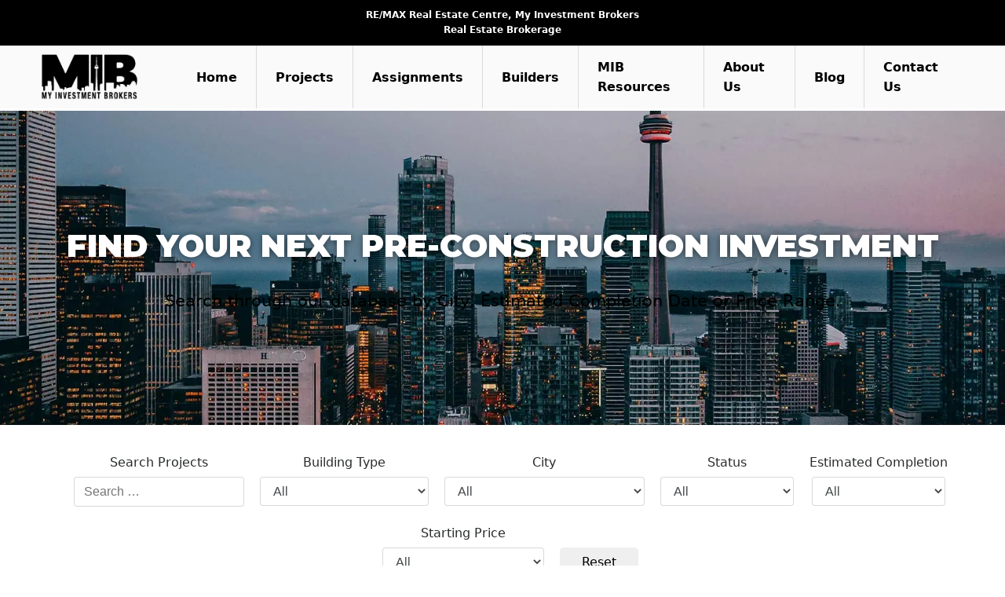

--- FILE ---
content_type: text/html; charset=UTF-8
request_url: https://myinvestmentbrokers.com/city/caledonia/
body_size: 18667
content:
<!DOCTYPE html><html lang="en-US"><head>  <script defer src="[data-uri]"></script> <meta name="google-site-verification" content="okUEMkAzwbaBhGxC3tJ8C31-0B-N7-lhsrpXhJSNYc0" /><meta charset="UTF-8"><meta http-equiv="X-UA-Compatible" content="IE=edge"><meta name="viewport" content="width=device-width, initial-scale=1.0"><meta name="mobile-web-app-capable" content="yes"><meta name="apple-mobile-web-app-capable" content="yes"><meta name="apple-mobile-web-app-title" content="Pre Construction Condos Investment - My Investment Brokers"><link rel="profile" href="https://gmpg.org/xfn/11"><link rel="preconnect" href="https://fonts.gstatic.com" /><link href="https://fonts.googleapis.com/css?family=Montserrat:400,800,900&display=swap" rel="preload" as="style" onload="this.onload=null;this.rel='stylesheet'"><link rel="stylesheet" href="https://cdn.materialdesignicons.com/1.9.32/css/materialdesignicons.min.css"><link rel="pingback" href="https://myinvestmentbrokers.com/xmlrpc.php"><meta name='robots' content='index, follow, max-image-preview:large, max-snippet:-1, max-video-preview:-1' /><style>img:is([sizes="auto" i],[sizes^="auto," i]){contain-intrinsic-size:3000px 1500px}</style><title>Pre-Construction Condos in Caledonia</title><meta name="description" content="Latest pre-construction condo projects in Caledonia for your next Real Estate investment." /><link rel="canonical" href="https://myinvestmentbrokers.com/city/caledonia/" /><meta property="og:locale" content="en_US" /><meta property="og:type" content="article" /><meta property="og:title" content="Pre-Construction Condos in Caledonia" /><meta property="og:description" content="Latest pre-construction condo projects in Caledonia for your next Real Estate investment." /><meta property="og:url" content="https://myinvestmentbrokers.com/city/caledonia/" /><meta property="og:site_name" content="Pre Construction Condos Investment" /><meta name="twitter:card" content="summary_large_image" /> <script type="application/ld+json" class="yoast-schema-graph">{"@context":"https://schema.org","@graph":[{"@type":"CollectionPage","@id":"https://myinvestmentbrokers.com/city/caledonia/","url":"https://myinvestmentbrokers.com/city/caledonia/","name":"Pre-Construction Condos in Caledonia","isPartOf":{"@id":"https://myinvestmentbrokers.com/#website"},"primaryImageOfPage":{"@id":"https://myinvestmentbrokers.com/city/caledonia/#primaryimage"},"image":{"@id":"https://myinvestmentbrokers.com/city/caledonia/#primaryimage"},"thumbnailUrl":"https://myinvestmentbrokers.com/wp-content/uploads/2023/02/Riverview_1-1.jpeg","description":"Latest pre-construction condo projects in Caledonia for your next Real Estate investment.","breadcrumb":{"@id":"https://myinvestmentbrokers.com/city/caledonia/#breadcrumb"},"inLanguage":"en-US"},{"@type":"ImageObject","inLanguage":"en-US","@id":"https://myinvestmentbrokers.com/city/caledonia/#primaryimage","url":"https://myinvestmentbrokers.com/wp-content/uploads/2023/02/Riverview_1-1.jpeg","contentUrl":"https://myinvestmentbrokers.com/wp-content/uploads/2023/02/Riverview_1-1.jpeg","width":1600,"height":888,"caption":"Riverview"},{"@type":"BreadcrumbList","@id":"https://myinvestmentbrokers.com/city/caledonia/#breadcrumb","itemListElement":[{"@type":"ListItem","position":1,"name":"Home","item":"https://myinvestmentbrokers.com/"},{"@type":"ListItem","position":2,"name":"Caledonia"}]},{"@type":"WebSite","@id":"https://myinvestmentbrokers.com/#website","url":"https://myinvestmentbrokers.com/","name":"www.myinvestmentbrokers.com","description":"My Investment Brokers","publisher":{"@id":"https://myinvestmentbrokers.com/#organization"},"potentialAction":[{"@type":"SearchAction","target":{"@type":"EntryPoint","urlTemplate":"https://myinvestmentbrokers.com/?s={search_term_string}"},"query-input":{"@type":"PropertyValueSpecification","valueRequired":true,"valueName":"search_term_string"}}],"inLanguage":"en-US"},{"@type":"Organization","@id":"https://myinvestmentbrokers.com/#organization","name":"My Investment Brokers","url":"https://myinvestmentbrokers.com/","logo":{"@type":"ImageObject","inLanguage":"en-US","@id":"https://myinvestmentbrokers.com/#/schema/logo/image/","url":"https://myinvestmentbrokers.com/wp-content/uploads/2018/10/MIB-Logo-150px.png","contentUrl":"https://myinvestmentbrokers.com/wp-content/uploads/2018/10/MIB-Logo-150px.png","width":150,"height":71,"caption":"My Investment Brokers"},"image":{"@id":"https://myinvestmentbrokers.com/#/schema/logo/image/"},"sameAs":["https://www.facebook.com/myinvestmentbrokers","https://www.instagram.com/myinvestmentbrokers/"]}]}</script> <link href='https://cdn.jsdelivr.net' rel='preconnect' /><link href='https://unpkg.com' rel='preconnect' /><link href='https://fonts.googleapis.com' rel='preconnect' /><link href='https://fonts.gstatic.com' crossorigin='anonymous' rel='preconnect' /><link href='https://sp-ao.shortpixel.ai' rel='preconnect' /> <script defer src="[data-uri]"></script> <style id='wp-emoji-styles-inline-css' type='text/css'>img.wp-smiley,img.emoji{display:inline !important;border:none !important;box-shadow:none !important;height:1em !important;width:1em !important;margin:0 .07em !important;vertical-align:-.1em !important;background:0 0 !important;padding:0 !important}</style><style id='classic-theme-styles-inline-css' type='text/css'>/*! This file is auto-generated */
.wp-block-button__link{color:#fff;background-color:#32373c;border-radius:9999px;box-shadow:none;text-decoration:none;padding:calc(.667em + 2px) calc(1.333em + 2px);font-size:1.125em}.wp-block-file__button{background:#32373c;color:#fff;text-decoration:none}</style><link rel='stylesheet' id='contact-form-7-css' href='https://myinvestmentbrokers.com/wp-content/cache/autoptimize/css/autoptimize_single_64ac31699f5326cb3c76122498b76f66.css?ver=6.1.4' type='text/css' media='all' /><link rel='stylesheet' id='simple-banner-style-css' href='https://myinvestmentbrokers.com/wp-content/cache/autoptimize/css/autoptimize_single_70c62dfa5bd0fb78a699da687d4eacea.css?ver=3.1.2' type='text/css' media='all' /><link rel='stylesheet' id='search-filter-plugin-styles-css' href='https://myinvestmentbrokers.com/wp-content/plugins/search-filter-pro/public/assets/css/search-filter.min.css?ver=2.3.4' type='text/css' media='all' /><link rel='stylesheet' id='child-understrap-styles-css' href='https://myinvestmentbrokers.com/wp-content/cache/autoptimize/css/autoptimize_single_a69d0d55807d6d8c62b135e15f087d0a.css?ver=0.2.0' type='text/css' media='all' /> <script type="text/javascript" src="https://myinvestmentbrokers.com/wp-includes/js/jquery/jquery.min.js" id="jquery-js"></script> <script defer id="simple-banner-script-js-before" src="[data-uri]"></script> <script defer type="text/javascript" src="https://myinvestmentbrokers.com/wp-content/cache/autoptimize/js/autoptimize_single_68934f1d9ccb48f5b399d5eafe074dd2.js?ver=3.1.2" id="simple-banner-script-js"></script> <link rel="https://api.w.org/" href="https://myinvestmentbrokers.com/wp-json/" /><link rel="alternate" title="JSON" type="application/json" href="https://myinvestmentbrokers.com/wp-json/wp/v2/city/18" /><style id="simple-banner-position" type="text/css">.simple-banner{position:fixed}</style><style id="simple-banner-font-size" type="text/css">.simple-banner .simple-banner-text{font-size:12px}</style><style id="simple-banner-background-color" type="text/css">.simple-banner{background:#000}</style><style id="simple-banner-text-color" type="text/css">.simple-banner .simple-banner-text{color:#fff}</style><style id="simple-banner-link-color" type="text/css">.simple-banner .simple-banner-text a{color:#f16521}</style><style id="simple-banner-z-index" type="text/css">.simple-banner{z-index:99999}</style><style id="simple-banner-custom-css" type="text/css">.simple-banner{top:0}</style><style id="simple-banner-site-custom-css-dummy" type="text/css"></style><script defer id="simple-banner-site-custom-js-dummy" src="data:text/javascript;base64,"></script> <script defer src="[data-uri]"></script> <style type="text/css">.recentcomments a{display:inline !important;padding:0 !important;margin:0 !important}</style> <script type="text/javascript">(function(i,s,o,g,r,a,m){i['GoogleAnalyticsObject']=r;i[r]=i[r]||function(){(i[r].q=i[r].q||[]).push(arguments)},i[r].l=1*new Date();a=s.createElement(o),m=s.getElementsByTagName(o)[0];a.async=1;a.src=g;m.parentNode.insertBefore(a,m)})(window,document,'script','https://www.google-analytics.com/analytics.js','ga');ga('create','UA-111867852-1','auto');ga('send','pageview');</script> <link rel="icon" href="https://sp-ao.shortpixel.ai/client/to_webp,q_glossy,ret_img,w_32,h_32/https://myinvestmentbrokers.com/wp-content/uploads/2018/01/cropped-icon-1-32x32.png" sizes="32x32" /><link rel="icon" href="https://sp-ao.shortpixel.ai/client/to_webp,q_glossy,ret_img,w_192,h_192/https://myinvestmentbrokers.com/wp-content/uploads/2018/01/cropped-icon-1-192x192.png" sizes="192x192" /><link rel="apple-touch-icon" href="https://sp-ao.shortpixel.ai/client/to_webp,q_glossy,ret_img,w_180,h_180/https://myinvestmentbrokers.com/wp-content/uploads/2018/01/cropped-icon-1-180x180.png" /><meta name="msapplication-TileImage" content="https://myinvestmentbrokers.com/wp-content/uploads/2018/01/cropped-icon-1-270x270.png" /><style type="text/css" id="wp-custom-css">.card.project-card{margin:.75rem}.card-block{padding-top:30px}.project-slider{display:none !important}.entry-title,.entry-title a{color:#1da2a3;margin-top:100px;font-size:32px}article{padding:50px 0}.page-template-blog .mt3 .col-md-4{display:none}.page-template-blog .card-block{margin-bottom:30px}.entry-footer,.entry-meta{font-size:14px;color:#1da2a3;font-weight:700;margin-bottom:20px}time.updated{display:none}.col-md-8{flex:none;max-width:100%}.card-subtitle{display:none}span.posted-on a{pointer-events:none;cursor:default;text-decoration:none;color:#000}span.author.vcard{pointer-events:none;cursor:default;text-decoration:none;color:inherit}</style> <script defer src="[data-uri]"></script> </head><div itemscope itemtype="https://schema.org/WebSite" style="width:1px;height:1px;overflow:hidden;"><meta itemprop="url" content="https://www.myinvestmentbrokers.com/"/><form itemprop="potentialAction" itemscope itemtype="https://schema.org/SearchAction"><meta itemprop="target" content="https://myinvestmentbrokers.com/projects/?_sf_s={search_term_string}"/> <input itemprop="query-input" type="text" name="search_term_string" required/> <input type="submit"/></form></div><body class="archive tax-city term-caledonia term-18 wp-custom-logo wp-theme-mib wp-child-theme-mib-child hfeed"> <noscript><iframe src="https://www.googletagmanager.com/ns.html?id=GTM-MW22STJ"
height="0" width="0" style="display:none;visibility:hidden"></iframe></noscript><div class="hfeed site" id="page"><div class="wrapper-fluid wrapper-navbar fixed-top-nav" id="wrapper-navbar"> <a class="skip-link screen-reader-text sr-only" href="#content">Skip to content</a><nav class="navbar navbar-toggleable-md"><div class="container"> <button class="navbar-toggler navbar-toggler-right" type="button" data-toggle="collapse" data-target="#navbarNavDropdown" aria-controls="navbarNavDropdown" aria-expanded="false" aria-label="Toggle navigation" style="border:1px solid #000;margin-top:13px;"> <span class="mdi mdi-menu"></span> </button> <a href="https://myinvestmentbrokers.com/" class="navbar-brand custom-logo-link" rel="home"><img width="150" height="71" src="https://sp-ao.shortpixel.ai/client/to_webp,q_glossy,ret_img,w_150,h_71/https://myinvestmentbrokers.com/wp-content/uploads/2018/10/MIB-Logo-150px.png" style="min-width:110px;" alt="MIB-Logo-150px" decoding="async" title="MIB-Logo-150px" /></a><div id="navbarNavDropdown" class="collapse navbar-collapse justify-content-end"><ul id="main-menu" class="navbar-nav"><li id="menu-item-7" class="menu-item menu-item-type-custom menu-item-object-custom menu-item-home nav-item menu-item-7"><a title="Home" href="https://myinvestmentbrokers.com/" class="nav-link">Home</a></li><li id="menu-item-29" class="menu-item menu-item-type-custom menu-item-object-custom nav-item menu-item-29"><a title="Projects" href="/projects/" class="nav-link">Projects</a></li><li id="menu-item-739" class="menu-item menu-item-type-custom menu-item-object-custom nav-item menu-item-739"><a title="Assignments" href="/assignments/" class="nav-link">Assignments</a></li><li id="menu-item-15939" class="menu-item menu-item-type-custom menu-item-object-custom nav-item menu-item-15939"><a title="Builders" href="/builders/" class="nav-link">Builders</a></li><li id="menu-item-28" class="menu-item menu-item-type-post_type menu-item-object-page nav-item menu-item-28"><a title="MIB Resources" href="https://myinvestmentbrokers.com/resources/" class="nav-link">MIB Resources</a></li><li id="menu-item-4015" class="menu-item menu-item-type-post_type menu-item-object-page nav-item menu-item-4015"><a title="About Us" href="https://myinvestmentbrokers.com/about-us/" class="nav-link">About Us</a></li><li id="menu-item-37623" class="menu-item menu-item-type-post_type menu-item-object-page nav-item menu-item-37623"><a title="Blog" href="https://myinvestmentbrokers.com/blog/" class="nav-link">Blog</a></li><li id="menu-item-445" class="menu-item menu-item-type-post_type menu-item-object-page nav-item menu-item-445"><a title="Contact Us" href="https://myinvestmentbrokers.com/contact-us/" class="nav-link">Contact Us</a></li></ul></div></div></nav></div><div class="wrapper" id="full-width-page-wrapper"><div class="jumbotron jumbotron-fluid projects-slider text-center d-flex align-items-center" style="background:url(https://sp-ao.shortpixel.ai/client/to_webp,q_glossy,ret_img/https://myinvestmentbrokers.com/wp-content/uploads/2020/07/projects-banner-dark.jpg)"><div class="container"><div class="row"><div class="col-md-12"><h1 class="white-title">Find Your Next Pre-Construction Investment</h1><p class="card-text sub">Search through our database by City, Estimated Completion Date or Price Range.</p></div></div></div></div><div class="container" id="content"><div class="row"><form data-sf-form-id='440' data-is-rtl='0' data-maintain-state='' data-results-url='https://myinvestmentbrokers.com/projects/' data-ajax-url='https://myinvestmentbrokers.com/projects/?sf_data=results' data-ajax-form-url='https://myinvestmentbrokers.com/?sfid=440&amp;sf_action=get_data&amp;sf_data=form' data-display-result-method='post_type_archive' data-use-history-api='1' data-template-loaded='0' data-lang-code='' data-ajax='1' data-ajax-data-type='html' data-ajax-target='#main' data-ajax-pagination-type='normal' data-ajax-links-selector='.pagination a' data-update-ajax-url='1' data-only-results-ajax='1' data-scroll-to-pos='0' data-init-paged='1' data-auto-update='1' action='https://myinvestmentbrokers.com/projects/' method='post' class='searchandfilter' id='search-filter-form-440' autocomplete='off' data-instance-count='1'><ul><li class="sf-field-search" data-sf-field-name="search" data-sf-field-type="search" data-sf-field-input-type=""><h4>Search Projects</h4> <label><span class="screen-reader-text">Search Projects</span><input placeholder="Search …" name="_sf_search[]" class="sf-input-text" type="text" value="" title="Search Projects"></label></li><li class="sf-field-taxonomy-building_type" data-sf-field-name="_sft_building_type" data-sf-field-type="taxonomy" data-sf-field-input-type="select"><h4>Building Type</h4> <label> <span class="screen-reader-text">Filter by Building Type</span> <select name="_sft_building_type[]" class="sf-input-select" title="Filter by Building Type"><option class="sf-level-0 sf-item-0 sf-option-active" selected="selected" data-sf-count="0" data-sf-depth="0" value="">All</option><option class="sf-level-0 sf-item-126" data-sf-count="45" data-sf-depth="0" value="bungalows">Bungalows&nbsp;&nbsp;(45)</option><option class="sf-level-0 sf-item-127" data-sf-count="1002" data-sf-depth="0" value="condos">Condos&nbsp;&nbsp;(1,002)</option><option class="sf-level-0 sf-item-128" data-sf-count="313" data-sf-depth="0" value="detached-homes">Detached Homes&nbsp;&nbsp;(313)</option><option class="sf-level-0 sf-item-130" data-sf-count="71" data-sf-depth="0" value="semi-detached">Semi-Detached&nbsp;&nbsp;(71)</option><option class="sf-level-0 sf-item-129" data-sf-count="547" data-sf-depth="0" value="townhomes">Townhomes&nbsp;&nbsp;(547)</option> </select> </label></li><li class="sf-field-taxonomy-city" data-sf-field-name="_sft_city" data-sf-field-type="taxonomy" data-sf-field-input-type="select"><h4>City</h4> <label> <span class="screen-reader-text">Filter by City</span> <select name="_sft_city[]" class="sf-input-select" title="Filter by City"><option class="sf-level-0 sf-item-0 sf-option-active" selected="selected" data-sf-count="0" data-sf-depth="0" value="">All</option><option class="sf-level-0 sf-item-223" data-sf-count="1" data-sf-depth="0" value="adjala-tosorontio">Adjala–Tosorontio&nbsp;&nbsp;(1)</option><option class="sf-level-0 sf-item-146" data-sf-count="2" data-sf-depth="0" value="airdrie">Airdrie&nbsp;&nbsp;(2)</option><option class="sf-level-0 sf-item-190" data-sf-count="7" data-sf-depth="0" value="airdrie-2">Airdrie 2&nbsp;&nbsp;(7)</option><option class="sf-level-0 sf-item-24" data-sf-count="8" data-sf-depth="0" value="ajax">Ajax&nbsp;&nbsp;(8)</option><option class="sf-level-0 sf-item-116" data-sf-count="154" data-sf-depth="0" value="alberta">Alberta&nbsp;&nbsp;(154)</option><option class="sf-level-0 sf-item-172" data-sf-count="1" data-sf-depth="0" value="alliston">Alliston&nbsp;&nbsp;(1)</option><option class="sf-level-0 sf-item-56" data-sf-count="1" data-sf-depth="0" value="ancaster">Ancaster&nbsp;&nbsp;(1)</option><option class="sf-level-0 sf-item-175" data-sf-count="1" data-sf-depth="0" value="angus">Angus&nbsp;&nbsp;(1)</option><option class="sf-level-0 sf-item-200" data-sf-count="1" data-sf-depth="0" value="apopka">Apopka&nbsp;&nbsp;(1)</option><option class="sf-level-0 sf-item-222" data-sf-count="1" data-sf-depth="0" value="arnprior">Arnprior&nbsp;&nbsp;(1)</option><option class="sf-level-0 sf-item-112" data-sf-count="1" data-sf-depth="0" value="atwood">Atwood&nbsp;&nbsp;(1)</option><option class="sf-level-0 sf-item-71" data-sf-count="7" data-sf-depth="0" value="aurora">Aurora&nbsp;&nbsp;(7)</option><option class="sf-level-0 sf-item-136" data-sf-count="4" data-sf-depth="0" value="barrhaven">Barrhaven&nbsp;&nbsp;(4)</option><option class="sf-level-0 sf-item-61" data-sf-count="26" data-sf-depth="0" value="barrie">Barrie&nbsp;&nbsp;(26)</option><option class="sf-level-0 sf-item-103" data-sf-count="2" data-sf-depth="0" value="bath">Bath&nbsp;&nbsp;(2)</option><option class="sf-level-0 sf-item-186" data-sf-count="1" data-sf-depth="0" value="baxter">Baxter&nbsp;&nbsp;(1)</option><option class="sf-level-0 sf-item-84" data-sf-count="3" data-sf-depth="0" value="beamsville">Beamsville&nbsp;&nbsp;(3)</option><option class="sf-level-0 sf-item-145" data-sf-count="1" data-sf-depth="0" value="belleville">Belleville&nbsp;&nbsp;(1)</option><option class="sf-level-0 sf-item-27" data-sf-count="2" data-sf-depth="0" value="binbrook">Binbrook&nbsp;&nbsp;(2)</option><option class="sf-level-0 sf-item-195" data-sf-count="2" data-sf-depth="0" value="blue-mountain">Blue Mountain&nbsp;&nbsp;(2)</option><option class="sf-level-0 sf-item-168" data-sf-count="1" data-sf-depth="0" value="bobcaygeon">Bobcaygeon&nbsp;&nbsp;(1)</option><option class="sf-level-0 sf-item-63" data-sf-count="3" data-sf-depth="0" value="bolton">Bolton&nbsp;&nbsp;(3)</option><option class="sf-level-0 sf-item-42" data-sf-count="4" data-sf-depth="0" value="bowmanville">Bowmanville&nbsp;&nbsp;(4)</option><option class="sf-level-0 sf-item-152" data-sf-count="2" data-sf-depth="0" value="bracebridge">Bracebridge&nbsp;&nbsp;(2)</option><option class="sf-level-0 sf-item-78" data-sf-count="7" data-sf-depth="0" value="bradford">Bradford&nbsp;&nbsp;(7)</option><option class="sf-level-0 sf-item-35" data-sf-count="55" data-sf-depth="0" value="brampton">Brampton&nbsp;&nbsp;(55)</option><option class="sf-level-0 sf-item-34" data-sf-count="13" data-sf-depth="0" value="brantford">Brantford&nbsp;&nbsp;(13)</option><option class="sf-level-0 sf-item-30" data-sf-count="2" data-sf-depth="0" value="breslau">Breslau&nbsp;&nbsp;(2)</option><option class="sf-level-0 sf-item-113" data-sf-count="34" data-sf-depth="0" value="british-columbia">British Columbia&nbsp;&nbsp;(34)</option><option class="sf-level-0 sf-item-143" data-sf-count="1" data-sf-depth="0" value="brock">Brock&nbsp;&nbsp;(1)</option><option class="sf-level-0 sf-item-202" data-sf-count="4" data-sf-depth="0" value="brooklin">Brooklin&nbsp;&nbsp;(4)</option><option class="sf-level-0 sf-item-45" data-sf-count="31" data-sf-depth="0" value="burlington">Burlington&nbsp;&nbsp;(31)</option><option class="sf-level-0 sf-item-114" data-sf-count="4" data-sf-depth="0" value="burnaby">Burnaby&nbsp;&nbsp;(4)</option><option class="sf-level-0 sf-item-135" data-sf-count="6" data-sf-depth="0" value="burnaby-british-columbia">Burnaby British Columbia&nbsp;&nbsp;(6)</option><option class="sf-level-0 sf-item-83" data-sf-count="17" data-sf-depth="0" value="caledon">Caledon&nbsp;&nbsp;(17)</option><option class="sf-level-0 sf-item-18" data-sf-count="2" data-sf-depth="0" value="caledonia">Caledonia&nbsp;&nbsp;(2)</option><option class="sf-level-0 sf-item-82" data-sf-count="3" data-sf-depth="0" value="calgary">Calgary&nbsp;&nbsp;(3)</option><option class="sf-level-0 sf-item-185" data-sf-count="96" data-sf-depth="0" value="calgary-alberta">Calgary&nbsp;&nbsp;(96)</option><option class="sf-level-0 sf-item-55" data-sf-count="21" data-sf-depth="0" value="cambridge">Cambridge&nbsp;&nbsp;(21)</option><option class="sf-level-0 sf-item-117" data-sf-count="1" data-sf-depth="0" value="chestermere">Chestermere&nbsp;&nbsp;(1)</option><option class="sf-level-0 sf-item-176" data-sf-count="1" data-sf-depth="0" value="claremont">Claremont&nbsp;&nbsp;(1)</option><option class="sf-level-0 sf-item-123" data-sf-count="1" data-sf-depth="0" value="cobourg">Cobourg&nbsp;&nbsp;(1)</option><option class="sf-level-0 sf-item-141" data-sf-count="5" data-sf-depth="0" value="cochrane">Cochrane&nbsp;&nbsp;(5)</option><option class="sf-level-0 sf-item-131" data-sf-count="1" data-sf-depth="0" value="colgan">Colgan&nbsp;&nbsp;(1)</option><option class="sf-level-0 sf-item-58" data-sf-count="9" data-sf-depth="0" value="collingwood">Collingwood&nbsp;&nbsp;(9)</option><option class="sf-level-0 sf-item-12" data-sf-count="1" data-sf-depth="0" value="concord">Concord&nbsp;&nbsp;(1)</option><option class="sf-level-0 sf-item-144" data-sf-count="1" data-sf-depth="0" value="coquitlam">Coquitlam&nbsp;&nbsp;(1)</option><option class="sf-level-0 sf-item-149" data-sf-count="3" data-sf-depth="0" value="costa-rica">Costa Rica&nbsp;&nbsp;(3)</option><option class="sf-level-0 sf-item-108" data-sf-count="4" data-sf-depth="0" value="courtice">Courtice&nbsp;&nbsp;(4)</option><option class="sf-level-0 sf-item-105" data-sf-count="1" data-sf-depth="0" value="creemore">Creemore&nbsp;&nbsp;(1)</option><option class="sf-level-0 sf-item-137" data-sf-count="2" data-sf-depth="0" value="delta">Delta&nbsp;&nbsp;(2)</option><option class="sf-level-0 sf-item-209" data-sf-count="1" data-sf-depth="0" value="delta-british-columbia">Delta British Columbia&nbsp;&nbsp;(1)</option><option class="sf-level-0 sf-item-219" data-sf-count="8" data-sf-depth="0" value="dominican-republic">Dominican Republic&nbsp;&nbsp;(8)</option><option class="sf-level-0 sf-item-214" data-sf-count="3" data-sf-depth="0" value="dubai">Dubai&nbsp;&nbsp;(3)</option><option class="sf-level-0 sf-item-147" data-sf-count="1" data-sf-depth="0" value="dundalk">Dundalk&nbsp;&nbsp;(1)</option><option class="sf-level-0 sf-item-180" data-sf-count="1" data-sf-depth="0" value="dunnville">Dunnville&nbsp;&nbsp;(1)</option><option class="sf-level-0 sf-item-95" data-sf-count="6" data-sf-depth="0" value="east-gwillimbury">East Gwillimbury&nbsp;&nbsp;(6)</option><option class="sf-level-0 sf-item-79" data-sf-count="7" data-sf-depth="0" value="east-york">East York&nbsp;&nbsp;(7)</option><option class="sf-level-0 sf-item-81" data-sf-count="4" data-sf-depth="0" value="edmonton">Edmonton&nbsp;&nbsp;(4)</option><option class="sf-level-0 sf-item-134" data-sf-count="30" data-sf-depth="0" value="edmonton-alberta">Edmonton&nbsp;&nbsp;(30)</option><option class="sf-level-0 sf-item-100" data-sf-count="1" data-sf-depth="0" value="elora">Elora&nbsp;&nbsp;(1)</option><option class="sf-level-0 sf-item-182" data-sf-count="1" data-sf-depth="0" value="embrun">Embrun&nbsp;&nbsp;(1)</option><option class="sf-level-0 sf-item-212" data-sf-count="1" data-sf-depth="0" value="erin">Erin&nbsp;&nbsp;(1)</option><option class="sf-level-0 sf-item-22" data-sf-count="65" data-sf-depth="0" value="etobicoke">Etobicoke&nbsp;&nbsp;(65)</option><option class="sf-level-0 sf-item-170" data-sf-count="3" data-sf-depth="0" value="fergus">Fergus&nbsp;&nbsp;(3)</option><option class="sf-level-0 sf-item-68" data-sf-count="41" data-sf-depth="0" value="florida">Florida&nbsp;&nbsp;(41)</option><option class="sf-level-0 sf-item-77" data-sf-count="4" data-sf-depth="0" value="fort-erie">Fort Erie&nbsp;&nbsp;(4)</option><option class="sf-level-0 sf-item-194" data-sf-count="2" data-sf-depth="0" value="fort-lauderdale">Fort Lauderdale&nbsp;&nbsp;(2)</option><option class="sf-level-0 sf-item-215" data-sf-count="1" data-sf-depth="0" value="fort-saskatchewan">Fort Saskatchewan&nbsp;&nbsp;(1)</option><option class="sf-level-0 sf-item-17" data-sf-count="9" data-sf-depth="0" value="georgetown">Georgetown&nbsp;&nbsp;(9)</option><option class="sf-level-0 sf-item-238" data-sf-count="1" data-sf-depth="0" value="georgina">Georgina&nbsp;&nbsp;(1)</option><option class="sf-level-0 sf-item-120" data-sf-count="0" data-sf-depth="0" value="gormley">Gormley&nbsp;&nbsp;(0)</option><option class="sf-level-0 sf-item-115" data-sf-count="2" data-sf-depth="0" value="gravenhurst">Gravenhurst&nbsp;&nbsp;(2)</option><option class="sf-level-0 sf-item-47" data-sf-count="3" data-sf-depth="0" value="grimsby">Grimsby&nbsp;&nbsp;(3)</option><option class="sf-level-0 sf-item-85" data-sf-count="16" data-sf-depth="0" value="guelph">Guelph&nbsp;&nbsp;(16)</option><option class="sf-level-0 sf-item-86" data-sf-count="2" data-sf-depth="0" value="hagersville">Hagersville&nbsp;&nbsp;(2)</option><option class="sf-level-0 sf-item-201" data-sf-count="2" data-sf-depth="0" value="halton-hills">Halton Hills&nbsp;&nbsp;(2)</option><option class="sf-level-0 sf-item-20" data-sf-count="51" data-sf-depth="0" value="hamilton">Hamilton&nbsp;&nbsp;(51)</option><option class="sf-level-0 sf-item-119" data-sf-count="1" data-sf-depth="0" value="horseshoe-valley">Horseshoe Valley&nbsp;&nbsp;(1)</option><option class="sf-level-0 sf-item-90" data-sf-count="5" data-sf-depth="0" value="huntsville">Huntsville&nbsp;&nbsp;(5)</option><option class="sf-level-0 sf-item-173" data-sf-count="1" data-sf-depth="0" value="innisfail">Innisfail&nbsp;&nbsp;(1)</option><option class="sf-level-0 sf-item-88" data-sf-count="7" data-sf-depth="0" value="innisfil">Innisfil&nbsp;&nbsp;(7)</option><option class="sf-level-0 sf-item-161" data-sf-count="3" data-sf-depth="0" value="kanata">Kanata&nbsp;&nbsp;(3)</option><option class="sf-level-0 sf-item-76" data-sf-count="7" data-sf-depth="0" value="kawartha-lakes">Kawartha Lakes&nbsp;&nbsp;(7)</option><option class="sf-level-0 sf-item-164" data-sf-count="1" data-sf-depth="0" value="kelowna">Kelowna&nbsp;&nbsp;(1)</option><option class="sf-level-0 sf-item-138" data-sf-count="2" data-sf-depth="0" value="kemptville">Kemptville&nbsp;&nbsp;(2)</option><option class="sf-level-0 sf-item-107" data-sf-count="6" data-sf-depth="0" value="keswick">Keswick&nbsp;&nbsp;(6)</option><option class="sf-level-0 sf-item-109" data-sf-count="7" data-sf-depth="0" value="king-city">King City&nbsp;&nbsp;(7)</option><option class="sf-level-0 sf-item-16" data-sf-count="4" data-sf-depth="0" value="kingston">Kingston&nbsp;&nbsp;(4)</option><option class="sf-level-0 sf-item-166" data-sf-count="0" data-sf-depth="0" value="kissimmee">Kissimmee&nbsp;&nbsp;(0)</option><option class="sf-level-0 sf-item-40" data-sf-count="35" data-sf-depth="0" value="kitchener">Kitchener&nbsp;&nbsp;(35)</option><option class="sf-level-0 sf-item-101" data-sf-count="5" data-sf-depth="0" value="kleinburg">Kleinburg&nbsp;&nbsp;(5)</option><option class="sf-level-0 sf-item-154" data-sf-count="1" data-sf-depth="0" value="lambton-county">Lambton County&nbsp;&nbsp;(1)</option><option class="sf-level-0 sf-item-181" data-sf-count="1" data-sf-depth="0" value="leamington">Leamington&nbsp;&nbsp;(1)</option><option class="sf-level-0 sf-item-104" data-sf-count="2" data-sf-depth="0" value="lincoln">Lincoln&nbsp;&nbsp;(2)</option><option class="sf-level-0 sf-item-75" data-sf-count="8" data-sf-depth="0" value="lindsay">Lindsay&nbsp;&nbsp;(8)</option><option class="sf-level-0 sf-item-29" data-sf-count="12" data-sf-depth="0" value="london">London&nbsp;&nbsp;(12)</option><option class="sf-level-0 sf-item-224" data-sf-count="1" data-sf-depth="0" value="manotick">Manotick&nbsp;&nbsp;(1)</option><option class="sf-level-0 sf-item-33" data-sf-count="3" data-sf-depth="0" value="maple">Maple&nbsp;&nbsp;(3)</option><option class="sf-level-0 sf-item-15" data-sf-count="41" data-sf-depth="0" value="markham">Markham&nbsp;&nbsp;(41)</option><option class="sf-level-0 sf-item-140" data-sf-count="0" data-sf-depth="0" value="meaford">Meaford&nbsp;&nbsp;(0)</option><option class="sf-level-0 sf-item-217" data-sf-count="6" data-sf-depth="0" value="mexico">Mexico&nbsp;&nbsp;(6)</option><option class="sf-level-0 sf-item-177" data-sf-count="10" data-sf-depth="0" value="miami-florida">Miami&nbsp;&nbsp;(10)</option><option class="sf-level-0 sf-item-37" data-sf-count="15" data-sf-depth="0" value="miami">Miami&nbsp;&nbsp;(15)</option><option class="sf-level-0 sf-item-111" data-sf-count="3" data-sf-depth="0" value="midhurst">Midhurst&nbsp;&nbsp;(3)</option><option class="sf-level-0 sf-item-102" data-sf-count="2" data-sf-depth="0" value="midland">Midland&nbsp;&nbsp;(2)</option><option class="sf-level-0 sf-item-44" data-sf-count="23" data-sf-depth="0" value="milton">Milton&nbsp;&nbsp;(23)</option><option class="sf-level-0 sf-item-171" data-sf-count="1" data-sf-depth="0" value="milverton">Milverton&nbsp;&nbsp;(1)</option><option class="sf-level-0 sf-item-4" data-sf-count="89" data-sf-depth="0" value="mississauga">Mississauga&nbsp;&nbsp;(89)</option><option class="sf-level-0 sf-item-160" data-sf-count="1" data-sf-depth="0" value="mont-tremblant">Mont-Tremblant&nbsp;&nbsp;(1)</option><option class="sf-level-0 sf-item-46" data-sf-count="4" data-sf-depth="0" value="montreal">Montreal&nbsp;&nbsp;(4)</option><option class="sf-level-0 sf-item-96" data-sf-count="1" data-sf-depth="0" value="mount-albert">Mount Albert&nbsp;&nbsp;(1)</option><option class="sf-level-0 sf-item-206" data-sf-count="2" data-sf-depth="0" value="mount-forest">Mount Forest&nbsp;&nbsp;(2)</option><option class="sf-level-0 sf-item-99" data-sf-count="8" data-sf-depth="0" value="muskoka">Muskoka&nbsp;&nbsp;(8)</option><option class="sf-level-0 sf-item-197" data-sf-count="1" data-sf-depth="0" value="naples">Naples&nbsp;&nbsp;(1)</option><option class="sf-level-0 sf-item-218" data-sf-count="1" data-sf-depth="0" value="new-hamburg">New Hamburg&nbsp;&nbsp;(1)</option><option class="sf-level-0 sf-item-70" data-sf-count="3" data-sf-depth="0" value="newcastle">Newcastle&nbsp;&nbsp;(3)</option><option class="sf-level-0 sf-item-65" data-sf-count="8" data-sf-depth="0" value="newmarket">Newmarket&nbsp;&nbsp;(8)</option><option class="sf-level-0 sf-item-25" data-sf-count="39" data-sf-depth="0" value="niagara-falls">Niagara Falls&nbsp;&nbsp;(39)</option><option class="sf-level-0 sf-item-169" data-sf-count="1" data-sf-depth="0" value="niagara-on-the-lake">Niagara-on-the-Lake&nbsp;&nbsp;(1)</option><option class="sf-level-0 sf-item-203" data-sf-count="1" data-sf-depth="0" value="nobleton">Nobleton&nbsp;&nbsp;(1)</option><option class="sf-level-0 sf-item-139" data-sf-count="1" data-sf-depth="0" value="north-bay">North Bay&nbsp;&nbsp;(1)</option><option class="sf-level-0 sf-item-153" data-sf-count="1" data-sf-depth="0" value="north-vancouver">North Vancouver&nbsp;&nbsp;(1)</option><option class="sf-level-0 sf-item-26" data-sf-count="92" data-sf-depth="0" value="north-york">North York&nbsp;&nbsp;(92)</option><option class="sf-level-0 sf-item-31" data-sf-count="59" data-sf-depth="0" value="oakville">Oakville&nbsp;&nbsp;(59)</option><option class="sf-level-0 sf-item-188" data-sf-count="1" data-sf-depth="0" value="odessa">Odessa&nbsp;&nbsp;(1)</option><option class="sf-level-0 sf-item-210" data-sf-count="1" data-sf-depth="0" value="okotoks">Okotoks&nbsp;&nbsp;(1)</option><option class="sf-level-0 sf-item-97" data-sf-count="3" data-sf-depth="0" value="orangeville">Orangeville&nbsp;&nbsp;(3)</option><option class="sf-level-0 sf-item-91" data-sf-count="3" data-sf-depth="0" value="orillia">Orillia&nbsp;&nbsp;(3)</option><option class="sf-level-0 sf-item-178" data-sf-count="4" data-sf-depth="0" value="orlando-florida">Orlando&nbsp;&nbsp;(4)</option><option class="sf-level-0 sf-item-67" data-sf-count="14" data-sf-depth="0" value="orlando">Orlando&nbsp;&nbsp;(14)</option><option class="sf-level-0 sf-item-133" data-sf-count="6" data-sf-depth="0" value="orleans">Orléans&nbsp;&nbsp;(6)</option><option class="sf-level-0 sf-item-14" data-sf-count="24" data-sf-depth="0" value="oshawa">Oshawa&nbsp;&nbsp;(24)</option><option class="sf-level-0 sf-item-36" data-sf-count="36" data-sf-depth="0" value="ottawa">Ottawa&nbsp;&nbsp;(36)</option><option class="sf-level-0 sf-item-157" data-sf-count="1" data-sf-depth="0" value="owen-sound">Owen Sound&nbsp;&nbsp;(1)</option><option class="sf-level-0 sf-item-66" data-sf-count="5" data-sf-depth="0" value="paris">Paris&nbsp;&nbsp;(5)</option><option class="sf-level-0 sf-item-110" data-sf-count="3" data-sf-depth="0" value="pelham">Pelham&nbsp;&nbsp;(3)</option><option class="sf-level-0 sf-item-208" data-sf-count="1" data-sf-depth="0" value="pembroke">Pembroke&nbsp;&nbsp;(1)</option><option class="sf-level-0 sf-item-28" data-sf-count="37" data-sf-depth="0" value="pickering">Pickering&nbsp;&nbsp;(37)</option><option class="sf-level-0 sf-item-93" data-sf-count="5" data-sf-depth="0" value="picton">Picton&nbsp;&nbsp;(5)</option><option class="sf-level-0 sf-item-151" data-sf-count="1" data-sf-depth="0" value="playas-del-coco">Playas del Coco&nbsp;&nbsp;(1)</option><option class="sf-level-0 sf-item-156" data-sf-count="1" data-sf-depth="0" value="plympton-wyoming">Plympton-Wyoming&nbsp;&nbsp;(1)</option><option class="sf-level-0 sf-item-163" data-sf-count="1" data-sf-depth="0" value="port-colborne">Port Colborne&nbsp;&nbsp;(1)</option><option class="sf-level-0 sf-item-73" data-sf-count="3" data-sf-depth="0" value="port-credit">Port Credit&nbsp;&nbsp;(3)</option><option class="sf-level-0 sf-item-199" data-sf-count="1" data-sf-depth="0" value="port-dalhousie">Port Dalhousie&nbsp;&nbsp;(1)</option><option class="sf-level-0 sf-item-174" data-sf-count="2" data-sf-depth="0" value="port-perry">Port Perry&nbsp;&nbsp;(2)</option><option class="sf-level-0 sf-item-207" data-sf-count="1" data-sf-depth="0" value="port-severn">Port Severn&nbsp;&nbsp;(1)</option><option class="sf-level-0 sf-item-167" data-sf-count="0" data-sf-depth="0" value="port-stanley">Port Stanley&nbsp;&nbsp;(0)</option><option class="sf-level-0 sf-item-179" data-sf-count="1" data-sf-depth="0" value="port-stanley-2">Port Stanley&nbsp;&nbsp;(1)</option><option class="sf-level-0 sf-item-94" data-sf-count="6" data-sf-depth="0" value="prince-edward-county">Prince Edward County&nbsp;&nbsp;(6)</option><option class="sf-level-0 sf-item-220" data-sf-count="8" data-sf-depth="0" value="punta-cana">Punta Cana&nbsp;&nbsp;(8)</option><option class="sf-level-0 sf-item-159" data-sf-count="2" data-sf-depth="0" value="quebec">Quebec&nbsp;&nbsp;(2)</option><option class="sf-level-0 sf-item-221" data-sf-count="1" data-sf-depth="0" value="quinte-west">Quinte West&nbsp;&nbsp;(1)</option><option class="sf-level-0 sf-item-189" data-sf-count="1" data-sf-depth="0" value="red-deer">Red Deer&nbsp;&nbsp;(1)</option><option class="sf-level-0 sf-item-124" data-sf-count="3" data-sf-depth="0" value="richmond">Richmond&nbsp;&nbsp;(3)</option><option class="sf-level-0 sf-item-19" data-sf-count="40" data-sf-depth="0" value="richmond-hill">Richmond Hill&nbsp;&nbsp;(40)</option><option class="sf-level-0 sf-item-158" data-sf-count="1" data-sf-depth="0" value="richmond-ottawa">Richmond Ottawa&nbsp;&nbsp;(1)</option><option class="sf-level-0 sf-item-155" data-sf-count="1" data-sf-depth="0" value="sarnia">Sarnia&nbsp;&nbsp;(1)</option><option class="sf-level-0 sf-item-21" data-sf-count="72" data-sf-depth="0" value="scarborough">Scarborough&nbsp;&nbsp;(72)</option><option class="sf-level-0 sf-item-191" data-sf-count="1" data-sf-depth="0" value="severn">Severn&nbsp;&nbsp;(1)</option><option class="sf-level-0 sf-item-87" data-sf-count="2" data-sf-depth="0" value="shelburne">Shelburne&nbsp;&nbsp;(2)</option><option class="sf-level-0 sf-item-125" data-sf-count="1" data-sf-depth="0" value="simcoe">Simcoe&nbsp;&nbsp;(1)</option><option class="sf-level-0 sf-item-205" data-sf-count="6" data-sf-depth="0" value="spruce-grove">Spruce Grove&nbsp;&nbsp;(6)</option><option class="sf-level-0 sf-item-184" data-sf-count="1" data-sf-depth="0" value="squamish">Squamish&nbsp;&nbsp;(1)</option><option class="sf-level-0 sf-item-193" data-sf-count="1" data-sf-depth="0" value="st-maarten">St Maarten&nbsp;&nbsp;(1)</option><option class="sf-level-0 sf-item-211" data-sf-count="2" data-sf-depth="0" value="st-albert">St. Albert&nbsp;&nbsp;(2)</option><option class="sf-level-0 sf-item-121" data-sf-count="1" data-sf-depth="0" value="st-augustine">St. Augustine&nbsp;&nbsp;(1)</option><option class="sf-level-0 sf-item-72" data-sf-count="8" data-sf-depth="0" value="st-catharines">St. Catharines&nbsp;&nbsp;(8)</option><option class="sf-level-0 sf-item-132" data-sf-count="1" data-sf-depth="0" value="stayner">Stayner&nbsp;&nbsp;(1)</option><option class="sf-level-0 sf-item-198" data-sf-count="1" data-sf-depth="0" value="stittsville">Stittsville&nbsp;&nbsp;(1)</option><option class="sf-level-0 sf-item-62" data-sf-count="6" data-sf-depth="0" value="stoney-creek">Stoney Creek&nbsp;&nbsp;(6)</option><option class="sf-level-0 sf-item-38" data-sf-count="3" data-sf-depth="0" value="stouffville">Stouffville&nbsp;&nbsp;(3)</option><option class="sf-level-0 sf-item-165" data-sf-count="5" data-sf-depth="0" value="stratford">Stratford&nbsp;&nbsp;(5)</option><option class="sf-level-0 sf-item-192" data-sf-count="1" data-sf-depth="0" value="strathroy">Strathroy&nbsp;&nbsp;(1)</option><option class="sf-level-0 sf-item-204" data-sf-count="1" data-sf-depth="0" value="streetsville">Streetsville&nbsp;&nbsp;(1)</option><option class="sf-level-0 sf-item-142" data-sf-count="1" data-sf-depth="0" value="sunderland">Sunderland&nbsp;&nbsp;(1)</option><option class="sf-level-0 sf-item-122" data-sf-count="11" data-sf-depth="0" value="surrey">Surrey&nbsp;&nbsp;(11)</option><option class="sf-level-0 sf-item-148" data-sf-count="0" data-sf-depth="0" value="tamarindo">Tamarindo&nbsp;&nbsp;(0)</option><option class="sf-level-0 sf-item-150" data-sf-count="2" data-sf-depth="0" value="tamarindo-costa-rica">Tamarindo&nbsp;&nbsp;(2)</option><option class="sf-level-0 sf-item-162" data-sf-count="2" data-sf-depth="0" value="the-blue-mountains">The Blue Mountains&nbsp;&nbsp;(2)</option><option class="sf-level-0 sf-item-39" data-sf-count="14" data-sf-depth="0" value="thornhill">Thornhill&nbsp;&nbsp;(14)</option><option class="sf-level-0 sf-item-32" data-sf-count="5" data-sf-depth="0" value="thorold">Thorold&nbsp;&nbsp;(5)</option><option class="sf-level-0 sf-item-3" data-sf-count="591" data-sf-depth="0" value="toronto">Toronto&nbsp;&nbsp;(591)</option><option class="sf-level-0 sf-item-216" data-sf-count="6" data-sf-depth="0" value="tulum">Tulum&nbsp;&nbsp;(6)</option><option class="sf-level-0 sf-item-187" data-sf-count="1" data-sf-depth="0" value="turks-and-caicos">Turks and Caicos&nbsp;&nbsp;(1)</option><option class="sf-level-0 sf-item-92" data-sf-count="4" data-sf-depth="0" value="uxbridge">Uxbridge&nbsp;&nbsp;(4)</option><option class="sf-level-0 sf-item-118" data-sf-count="5" data-sf-depth="0" value="vancouver">Vancouver&nbsp;&nbsp;(5)</option><option class="sf-level-0 sf-item-5" data-sf-count="74" data-sf-depth="0" value="vaughan">Vaughan&nbsp;&nbsp;(74)</option><option class="sf-level-0 sf-item-89" data-sf-count="5" data-sf-depth="0" value="wasaga-beach">Wasaga Beach&nbsp;&nbsp;(5)</option><option class="sf-level-0 sf-item-183" data-sf-count="2" data-sf-depth="0" value="waterdown-hamilton">Waterdown&nbsp;&nbsp;(2)</option><option class="sf-level-0 sf-item-57" data-sf-count="1" data-sf-depth="0" value="waterdown">Waterdown (Hamilton)&nbsp;&nbsp;(1)</option><option class="sf-level-0 sf-item-23" data-sf-count="20" data-sf-depth="0" value="waterloo">Waterloo&nbsp;&nbsp;(20)</option><option class="sf-level-0 sf-item-43" data-sf-count="13" data-sf-depth="0" value="welland">Welland&nbsp;&nbsp;(13)</option><option class="sf-level-0 sf-item-196" data-sf-count="1" data-sf-depth="0" value="west-palm-beach">West Palm Beach&nbsp;&nbsp;(1)</option><option class="sf-level-0 sf-item-41" data-sf-count="33" data-sf-depth="0" value="whitby">Whitby&nbsp;&nbsp;(33)</option><option class="sf-level-0 sf-item-106" data-sf-count="4" data-sf-depth="0" value="whitchurch-stouffville">Whitchurch Stouffville​&nbsp;&nbsp;(4)</option><option class="sf-level-0 sf-item-69" data-sf-count="1" data-sf-depth="0" value="windsor">Windsor&nbsp;&nbsp;(1)</option><option class="sf-level-0 sf-item-64" data-sf-count="12" data-sf-depth="0" value="woodbridge">Woodbridge&nbsp;&nbsp;(12)</option><option class="sf-level-0 sf-item-60" data-sf-count="5" data-sf-depth="0" value="woodstock">Woodstock&nbsp;&nbsp;(5)</option><option class="sf-level-0 sf-item-80" data-sf-count="11" data-sf-depth="0" value="york">York&nbsp;&nbsp;(11)</option> </select> </label></li><li class="sf-field-post-meta-project_type" data-sf-field-name="_sfm_project_type" data-sf-field-type="post_meta" data-sf-field-input-type="select" data-sf-meta-type="choice"><h4>Status</h4> <label> <span class="screen-reader-text">Filter by Project Type</span> <select name="_sfm_project_type[]" class="sf-input-select" title="Filter by Project Type"><option class="sf-level-0 sf-item-0 sf-option-active" selected="selected" data-sf-depth="0" value="">All</option><option class="sf-level-0 " data-sf-count="-1" data-sf-depth="0" value="assignments">Assignments</option><option class="sf-level-0 " data-sf-count="-1" data-sf-depth="0" value="sold-out">Sold Out</option><option class="sf-level-0 " data-sf-count="-1" data-sf-depth="0" value="upcoming">Coming Soon</option><option class="sf-level-0 " data-sf-count="-1" data-sf-depth="0" value="vip-platinum">VIP Sale</option> </select> </label></li><li class="sf-field-post-meta-completion_year" data-sf-field-name="_sfm_completion_year" data-sf-field-type="post_meta" data-sf-field-input-type="select" data-sf-meta-type="choice"><h4>Estimated Completion</h4> <label> <span class="screen-reader-text">Filter by Completion Year</span> <select name="_sfm_completion_year[]" class="sf-input-select" title="Filter by Completion Year"><option class="sf-level-0 sf-item-0 sf-option-active" selected="selected" data-sf-depth="0" value="">All</option><option class="sf-level-0 " data-sf-count="-1" data-sf-depth="0" value="0">0</option><option class="sf-level-0 " data-sf-count="-1" data-sf-depth="0" value="TBA">TBA</option><option class="sf-level-0 " data-sf-count="-1" data-sf-depth="0" value="TBD">TBD</option><option class="sf-level-0 " data-sf-count="-1" data-sf-depth="0" value="2013">2013</option><option class="sf-level-0 " data-sf-count="-1" data-sf-depth="0" value="2016">2016</option><option class="sf-level-0 " data-sf-count="-1" data-sf-depth="0" value="2017">2017</option><option class="sf-level-0 " data-sf-count="-1" data-sf-depth="0" value="2018">2018</option><option class="sf-level-0 " data-sf-count="-1" data-sf-depth="0" value="2018 ">2018</option><option class="sf-level-0 " data-sf-count="-1" data-sf-depth="0" value="2019">2019</option><option class="sf-level-0 " data-sf-count="-1" data-sf-depth="0" value="2019 ">2019</option><option class="sf-level-0 " data-sf-count="-1" data-sf-depth="0" value="2020">2020</option><option class="sf-level-0 " data-sf-count="-1" data-sf-depth="0" value="2021">2021</option><option class="sf-level-0 " data-sf-count="-1" data-sf-depth="0" value=" 2022"> 2022</option><option class="sf-level-0 " data-sf-count="-1" data-sf-depth="0" value="2022">2022</option><option class="sf-level-0 " data-sf-count="-1" data-sf-depth="0" value="2023">2023</option><option class="sf-level-0 " data-sf-count="-1" data-sf-depth="0" value="2024 - 2025">2024 - 2025</option><option class="sf-level-0 " data-sf-count="-1" data-sf-depth="0" value="2024">2024</option><option class="sf-level-0 " data-sf-count="-1" data-sf-depth="0" value="2025">2025</option><option class="sf-level-0 " data-sf-count="-1" data-sf-depth="0" value="2026">2026</option><option class="sf-level-0 " data-sf-count="-1" data-sf-depth="0" value="2027">2027</option><option class="sf-level-0 " data-sf-count="-1" data-sf-depth="0" value="2028">2028</option><option class="sf-level-0 " data-sf-count="-1" data-sf-depth="0" value="2029">2029</option><option class="sf-level-0 " data-sf-count="-1" data-sf-depth="0" value="2030">2030</option> </select> </label></li><li class="sf-field-post-meta-starting_price" data-sf-field-name="_sfm_starting_price" data-sf-field-type="post_meta" data-sf-field-input-type="range-select" data-sf-meta-type="number"><h4>Starting Price</h4> <label> <span class="screen-reader-text">Filter by Price</span> <select name="_sfm_starting_price[]" class="sf-input-select" title="Filter by Price"><option class="sf-level-0 sf-item-0" data-sf-depth="0" value="">All</option><option class="sf-level-0 " data-sf-depth="0" value="0+300000">$0 - $300,000</option><option class="sf-level-0 " data-sf-depth="0" value="300000+600000">$300,000 - $600,000</option><option class="sf-level-0 " data-sf-depth="0" value="600000+900000">$600,000 - $900,000</option><option class="sf-level-0 " data-sf-depth="0" value="900000+1000000">$900,000 - $1,000,000</option> </select> </label></li><li class="sf-field-reset" data-sf-field-name="reset" data-sf-field-type="reset" data-sf-field-input-type="link"><a href="#" class="search-filter-reset" data-search-form-id="440" data-sf-submit-form="always">Reset</a></li></ul></form><div class="col-md-12 content-area" id="primary"><main class="site-main row mb-3" id="main" role="main"><div class="listing col-lg-4 col-md-6 title mt-2 text-center"><div class="lazyload card card-inverse col-md-12 align-content-end" data-bg="https://sp-ao.shortpixel.ai/client/to_webp,q_glossy,ret_img/https://myinvestmentbrokers.com/wp-content/uploads/2023/02/Riverview_1-1.jpeg" style="height:300px;background-color: #333; background-image: url(data:image/svg+xml,%3Csvg%20xmlns=%22http://www.w3.org/2000/svg%22%20viewBox=%220%200%20500%20300%22%3E%3C/svg%3E);background-size:cover;background-position:center center;"><div class="card-block d-flex"> <a href="https://myinvestmentbrokers.com/projects/riverview/" class="project-link"><span class="sr-only">Riverview</span></a><div class="ribbon-wrapper-2"><div class="ribbon-2">VIP Sale</div></div><div class="mt-auto centerfix"><h2 class="card-title shadow"><a href="https://myinvestmentbrokers.com/projects/riverview/">Riverview</a></h2><p class="specs"> Estimated Completion: 2024 
 | Starting at: $700,000s</p><p class="card-text" style="text-transform:uppercase;font-weight: 300;"> <a href="https://myinvestmentbrokers.com/city/caledonia/" rel="tag">Caledonia</a></p></div></div></div></div><div class="listing col-lg-4 col-md-6 title mt-2 text-center"><div class="lazyload card card-inverse col-md-12 align-content-end" data-bg="https://sp-ao.shortpixel.ai/client/to_webp,q_glossy,ret_img/https://myinvestmentbrokers.com/wp-content/uploads/2017/11/Avalon-The-Court-Streetscape-scaled.jpg" style="height:300px;background-color: #333; background-image: url(data:image/svg+xml,%3Csvg%20xmlns=%22http://www.w3.org/2000/svg%22%20viewBox=%220%200%20500%20300%22%3E%3C/svg%3E);background-size:cover;background-position:center center;"><div class="card-block d-flex"> <a href="https://myinvestmentbrokers.com/projects/empire-avalon/" class="project-link"><span class="sr-only">Empire Avalon Court Collection</span></a><div class="ribbon-wrapper-2"><div class="ribbon-2">VIP Sale</div></div><div class="mt-auto centerfix"><h2 class="card-title shadow"><a href="https://myinvestmentbrokers.com/projects/empire-avalon/">Empire Avalon Court Collection</a></h2><p class="specs"> Estimated Completion: 2025 
 | Starting at: $600,000s</p><p class="card-text" style="text-transform:uppercase;font-weight: 300;"> <a href="https://myinvestmentbrokers.com/city/caledonia/" rel="tag">Caledonia</a></p></div></div></div></div><div class="row"><div class="mt-3 text-center"></div></div></main></div></div></div></div><div class="wrapper" id="wrapper-footer"><div class="container"><div class="row"><div class="col-md-12"><div class="jumbotron subscribe"><div class="container"><div class="row"><div class="col-md-7"><h3 class="nomargin">Sign Up to Get Platinum VIP Access</h3><p>Stay in the know. Get the newest projects and updates delivered to your inbox.</p></div><div class="col-md-5"><div class="wpcf7 no-js" id="wpcf7-f4445-o1" lang="en-US" dir="ltr" data-wpcf7-id="4445"><div class="screen-reader-response"><p role="status" aria-live="polite" aria-atomic="true"></p><ul></ul></div><form action="/city/caledonia/#wpcf7-f4445-o1" method="post" class="wpcf7-form init" aria-label="Contact form" novalidate="novalidate" data-status="init"><fieldset class="hidden-fields-container"><input type="hidden" name="_wpcf7" value="4445" /><input type="hidden" name="_wpcf7_version" value="6.1.4" /><input type="hidden" name="_wpcf7_locale" value="en_US" /><input type="hidden" name="_wpcf7_unit_tag" value="wpcf7-f4445-o1" /><input type="hidden" name="_wpcf7_container_post" value="0" /><input type="hidden" name="_wpcf7_posted_data_hash" value="" /></fieldset><p><span class="wpcf7-form-control-wrap" data-name="email"><input size="40" maxlength="400" class="wpcf7-form-control wpcf7-email wpcf7-validates-as-required wpcf7-text wpcf7-validates-as-email" aria-required="true" aria-invalid="false" placeholder="Email Address" value="" type="email" name="email" /></span><br /> <input class="wpcf7-form-control wpcf7-submit has-spinner" id="very-special-field" type="submit" value="SUBMIT" /></p><div class="wpcf7-response-output" aria-hidden="true"></div></form></div></div></div></div></div></div></div><div class="row"><div class="col-md-12" id="primary"><div class="card footer"><div class="card-block row"><div class="col-md-3"><div id="text-3" class="widget footer-widget widget_text widget-count-0 "><div class="textwidget"><p><noscript><img decoding="async" class="alignnone" src="https://sp-ao.shortpixel.ai/client/to_webp,q_glossy,ret_img,w_197,h_22/https://myinvestmentbrokers.com/wp-content/uploads/2017/09/logos-w.png" alt="Re/Max Real Estate Centre, My Investment Brokers Real Estate Brokerage" width="197" height="22" /></noscript><img decoding="async" class="lazyload alignnone" src='data:image/svg+xml,%3Csvg%20xmlns=%22http://www.w3.org/2000/svg%22%20viewBox=%220%200%20197%2022%22%3E%3C/svg%3E' data-src="https://sp-ao.shortpixel.ai/client/to_webp,q_glossy,ret_img,w_197,h_22/https://myinvestmentbrokers.com/wp-content/uploads/2017/09/logos-w.png" alt="Re/Max Real Estate Centre, My Investment Brokers Real Estate Brokerage" width="197" height="22" /></p></div></div><div id="text-4" class="widget footer-widget widget_text widget-count-0 "><div class="textwidget"><p>Re/Max Real Estate Centre<br /> My Investment Brokers<br /> Real Estate Brokerage</p></div></div></div><div class="col-md-3"><div id="nav_menu-3" class="widget footer-widget widget_nav_menu widget-count-0 "><div class="menu-footer-menu-two-container"><ul id="menu-footer-menu-two" class="menu"><li id="menu-item-69" class="menu-item menu-item-type-post_type menu-item-object-page menu-item-69"><a href="https://myinvestmentbrokers.com/about-us/">About Us</a></li><li id="menu-item-73" class="menu-item menu-item-type-custom menu-item-object-custom menu-item-73"><a href="/projects">Projects</a></li><li id="menu-item-72" class="menu-item menu-item-type-post_type menu-item-object-page menu-item-72"><a href="https://myinvestmentbrokers.com/resources/">MIB Resources</a></li><li id="menu-item-4310" class="menu-item menu-item-type-post_type menu-item-object-page menu-item-4310"><a href="https://myinvestmentbrokers.com/faq/">FAQ</a></li><li id="menu-item-4153" class="menu-item menu-item-type-post_type menu-item-object-page menu-item-4153"><a href="https://myinvestmentbrokers.com/terms-conditions/">Terms &#038; Conditions</a></li><li id="menu-item-4152" class="menu-item menu-item-type-post_type menu-item-object-page menu-item-4152"><a href="https://myinvestmentbrokers.com/privacy-policy/">Privacy Policy</a></li></ul></div></div></div><div class="col-md-3"><div id="nav_menu-4" class="widget footer-widget widget_nav_menu widget-count-0 "><div class="menu-footer-menu-three-container"><ul id="menu-footer-menu-three" class="menu"><li id="menu-item-437" class="menu-item menu-item-type-post_type menu-item-object-page menu-item-437"><a href="https://myinvestmentbrokers.com/resources/mortgage-calculator/">Mortgage Calculator</a></li><li id="menu-item-436" class="menu-item menu-item-type-post_type menu-item-object-page menu-item-436"><a href="https://myinvestmentbrokers.com/resources/cmhc-insurance-calculator/">CMHC Insurance Calculator</a></li><li id="menu-item-435" class="menu-item menu-item-type-post_type menu-item-object-page menu-item-435"><a href="https://myinvestmentbrokers.com/resources/land-transfer-tax-calculator/">Land Transfer Tax Calculator</a></li><li id="menu-item-434" class="menu-item menu-item-type-post_type menu-item-object-page menu-item-434"><a href="https://myinvestmentbrokers.com/resources/affordability-calculator/">Affordability Calculator</a></li></ul></div></div></div><div class="col-md-3"><div id="text-2" class="widget footer-widget widget_text widget-count-0 "><div class="textwidget"><p>Do you have any questions or comments? Let us know.</p><p><a class="btn btn-primary" href="https://myinvestmentbrokers.com/contact-us/">Contact Us</a></p></div></div></div></div></div></div></div><div class="row"><div class="col-md-12"><div class="bottom"><div class="row  d-flex align-items-center"><div class="col-md-6 text-left social"> <a href="https://www.facebook.com/myinvestmentbrokers/" target="_blank"><span class="mdi mdi-facebook"></span></a> <a href="https://www.instagram.com/myinvestmentbrokers/" target="_blank"><span class="mdi mdi-instagram"></span></a> <a href="https://www.YouTube.com/MyInvestmentBrokers/" target="_blank"><span class="mdi mdi-youtube-play"></span></a> <a href="https://www.linkedin.com/company/my-investment-brokers/" target="_blank"><span class="mdi mdi-linkedin"></span></a></div><div class="col-md-6 text-right text-middle copy"> © 2026 All right reserved.</div></div></div></div></div><div class="row"><div class="col-md-12"><p style="font-size:12px;">*E.&amp;O.E. Terms and Conditions Apply – All information herein was gathered from sources both professional and lay deemed to be reliable. Re/Max Real Estate Centre, My Investment Brokers Real Estate Brokerage and its representatives make no representation as to its accuracy and will not be held responsible for any discrepancies. Prospective purchasers are advised to verify all information herein. All renderings, pricing, incentives and other information are subject to change without notice.</p></div></div></div></div>  <script defer src="[data-uri]"></script> <script type="speculationrules">{"prefetch":[{"source":"document","where":{"and":[{"href_matches":"\/*"},{"not":{"href_matches":["\/wp-*.php","\/wp-admin\/*","\/wp-content\/uploads\/*","\/wp-content\/*","\/wp-content\/plugins\/*","\/wp-content\/themes\/mib-child\/*","\/wp-content\/themes\/mib\/*","\/*\\?(.+)"]}},{"not":{"selector_matches":"a[rel~=\"nofollow\"]"}},{"not":{"selector_matches":".no-prefetch, .no-prefetch a"}}]},"eagerness":"conservative"}]}</script> <div class="simple-banner simple-banner-text" style="display:none !important"></div><noscript><style>.lazyload{display:none}</style></noscript><script data-noptimize="1">window.lazySizesConfig=window.lazySizesConfig||{};window.lazySizesConfig.loadMode=1;</script><script defer data-noptimize="1" src='https://myinvestmentbrokers.com/wp-content/plugins/autoptimize/classes/external/js/lazysizes.min.js?ao_version=3.1.13'></script><script defer type="text/javascript" src="https://myinvestmentbrokers.com/wp-includes/js/dist/hooks.min.js?ver=4d63a3d491d11ffd8ac6" id="wp-hooks-js"></script> <script defer type="text/javascript" src="https://myinvestmentbrokers.com/wp-includes/js/dist/i18n.min.js?ver=5e580eb46a90c2b997e6" id="wp-i18n-js"></script> <script defer id="wp-i18n-js-after" src="[data-uri]"></script> <script defer type="text/javascript" src="https://myinvestmentbrokers.com/wp-content/cache/autoptimize/js/autoptimize_single_96e7dc3f0e8559e4a3f3ca40b17ab9c3.js?ver=6.1.4" id="swv-js"></script> <script defer id="contact-form-7-js-before" src="[data-uri]"></script> <script defer type="text/javascript" src="https://myinvestmentbrokers.com/wp-content/cache/autoptimize/js/autoptimize_single_2912c657d0592cc532dff73d0d2ce7bb.js?ver=6.1.4" id="contact-form-7-js"></script> <script defer type="text/javascript" src="https://myinvestmentbrokers.com/wp-includes/js/jquery/ui/core.min.js?ver=1.13.3" id="jquery-ui-core-js"></script> <script defer type="text/javascript" src="https://myinvestmentbrokers.com/wp-includes/js/jquery/ui/datepicker.min.js?ver=1.13.3" id="jquery-ui-datepicker-js"></script> <script defer id="jquery-ui-datepicker-js-after" src="[data-uri]"></script> <script defer type="text/javascript" src="https://myinvestmentbrokers.com/wp-content/themes/mib-child/js/child-theme.min.js?ver=0.2.0" id="child-understrap-scripts-js"></script> <script defer type="text/javascript" src="https://myinvestmentbrokers.com/wp-content/plugins/easy-fancybox/vendor/purify.min.js?ver=1768772730" id="fancybox-purify-js"></script> <script defer id="jquery-fancybox-js-extra" src="[data-uri]"></script> <script defer type="text/javascript" src="https://myinvestmentbrokers.com/wp-content/cache/autoptimize/js/autoptimize_single_3600c40056157c90bb54469b04e127a7.js?ver=1768772730" id="jquery-fancybox-js"></script> <script defer id="jquery-fancybox-js-after" src="[data-uri]"></script> <script defer type="text/javascript" src="https://myinvestmentbrokers.com/wp-content/cache/autoptimize/js/autoptimize_single_ec0a5208d6fa3bb72fe78c1cf3008600.js?ver=1.4.1" id="jquery-easing-js"></script> <script defer type="text/javascript" src="https://myinvestmentbrokers.com/wp-content/cache/autoptimize/js/autoptimize_single_409ac3648bba069c079fedc1ca107913.js?ver=3.1.13" id="jquery-mousewheel-js"></script><script defer src="https://static.cloudflareinsights.com/beacon.min.js/vcd15cbe7772f49c399c6a5babf22c1241717689176015" integrity="sha512-ZpsOmlRQV6y907TI0dKBHq9Md29nnaEIPlkf84rnaERnq6zvWvPUqr2ft8M1aS28oN72PdrCzSjY4U6VaAw1EQ==" data-cf-beacon='{"version":"2024.11.0","token":"d6c48e16facf4c70b6f9f3e86502e6f9","r":1,"server_timing":{"name":{"cfCacheStatus":true,"cfEdge":true,"cfExtPri":true,"cfL4":true,"cfOrigin":true,"cfSpeedBrain":true},"location_startswith":null}}' crossorigin="anonymous"></script>


--- FILE ---
content_type: text/plain
request_url: https://www.google-analytics.com/j/collect?v=1&_v=j102&a=1926631503&t=pageview&_s=1&dl=https%3A%2F%2Fmyinvestmentbrokers.com%2Fcity%2Fcaledonia%2F&ul=en-us%40posix&dt=Pre-Construction%20Condos%20in%20Caledonia&sr=1280x720&vp=1280x720&_u=IEBAAEABAAAAACAAI~&jid=873591464&gjid=1488032828&cid=1081660248.1768772732&tid=UA-111867852-1&_gid=447695368.1768772732&_r=1&_slc=1&z=914553320
body_size: -453
content:
2,cG-PXMG8W1DPZ